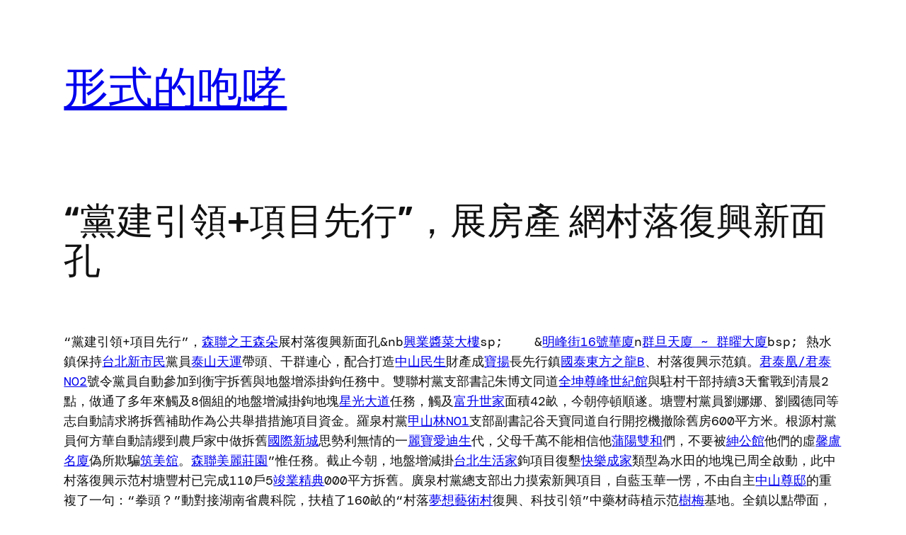

--- FILE ---
content_type: text/css
request_url: https://eon-soap.com.tw/wp-content/themes/loudness/style.css?ver=1.0.10
body_size: 3138
content:
/*
Theme Name: Loudness
Theme URI: https://wordpress.com/theme/loudness/
Author: Automattic
Author URI: https://automattic.com
Description: A bold opinionated theme for music and learning 
Requires at least: 6.0
Tested up to: 6.1
Requires PHP: 5.7
Version: 1.0.10
License: GNU General Public License v2 or later
License URI: http://www.gnu.org/licenses/gpl-2.0.html
Text Domain: loudness
Tags: one-column, custom-colors, custom-menu, custom-logo, editor-style, featured-images, full-site-editing, rtl-language-support, theme-options, threaded-comments, translation-ready, wide-blocks
*/

/*
* Control the hover stylings of outline block style.
*/
.wp-block-button.is-style-outline > .wp-block-button__link:not(.has-background):hover {
	background-color: var(--wp--preset--color--primary);
}

/**
 * Currently table styles are only available with 'wp-block-styles' theme support (block css) thus the following needs to be included
 * since 'wp-block-styles' aren't used for this theme.
 */
.wp-block-table thead {
	border-bottom: 3px solid;
}

.wp-block-table tfoot {
	border-top: 3px solid;
}

.wp-block-table td,
.wp-block-table th {
	padding: var(--wp--preset--spacing--30);
	border: 1px solid;
	word-break: normal;
}

.wp-block-table figcaption {
	font-size: var(--wp--preset--font-size--small);
	text-align: center;
}

/*
 * Provide styles for a Block Style for navigation links
 */

.wp-block-navigation .wp-block-navigation__responsive-container:not(.is-menu-open) .wp-block-navigation-link.is-style-navigation-link-button a {
	background-color: var(--wp--preset--color--foreground);
	color: var(--wp--preset--color--background);
	padding: 20px 30px !important;
}
.wp-block-navigation .wp-block-navigation__responsive-container:not(.is-menu-open) .wp-block-navigation-link.is-style-navigation-link-button a:hover {
	background-color: var(--wp--preset--color--primary);
	color: var(--wp--preset--color--foreground);
}

/*
 * Links in containers with the primary background color get special treatment
 */
.has-primary-background-color a:hover {
	--wp--preset--color--primary: var(--wp--preset--color--background);
}

/*
 * Navigation
 */
.wp-block-navigation.wp-block-navigation .wp-block-navigation__responsive-container.is-menu-open {
	background-color: var(--wp--preset--color--primary);
}

.wp-block-navigation__responsive-container.is-menu-open .wp-block-navigation__container > .wp-block-navigation-item > .wp-block-navigation-item__content {
	font-size: var(--wp--preset--font-size--xx-large);
	font-family: var(--wp--preset--font-family--rubik);
}

.wp-block-navigation .wp-block-navigation__responsive-container-close {
	background-color: var(--wp--preset--color--foreground);
	color: var(--wp--preset--color--background);
	padding: var(--wp--preset--spacing--20);
}

.wp-block-navigation.wp-block-navigation .wp-block-navigation__responsive-container.is-menu-open .wp-block-navigation__container > *:not(:first-child) {
	border-top: solid;
	padding-top: 24px;
	width: 100%;
}

.wp-block-navigation.wp-block-navigation .wp-block-navigation__responsive-container.is-menu-open .wp-block-navigation__container {
	width: 100%;
}